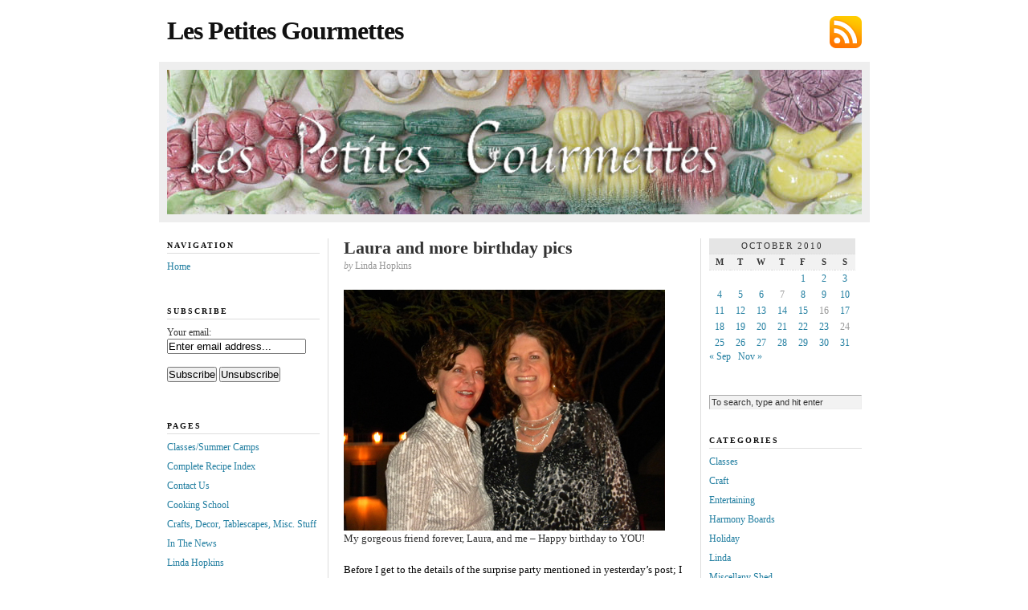

--- FILE ---
content_type: text/html; charset=UTF-8
request_url: https://lespetitesgourmettes.com/2010/10/28/
body_size: 11473
content:

<!DOCTYPE html PUBLIC "-//W3C//DTD XHTML 1.0 Transitional//EN" "http://www.w3.org/TR/xhtml1/DTD/xhtml1-transitional.dtd">
<html xmlns="http://www.w3.org/1999/xhtml">
<meta name="google-site-verification" content="oB5I4fPnsS9mwDPJTD5FFfdzV6LnFW7nfWmNm28WUz8" />
<head profile="http://gmpg.org/xfn/11">
	<meta http-equiv="Content-Type" content="text/html; charset=UTF-8" />
<meta name="google-site-verification" content="oB5I4fPnsS9mwDPJTD5FFfdzV6LnFW7nfWmNm28WUz8" />

	<title>  2010  October  28 &#8212; Les Petites Gourmettes</title>

	<meta name="generator" content="WordPress 6.8.3" />

	<link rel="stylesheet" href="https://lespetitesgourmettes.com/wp-content/themes/neoclassical/style.css" type="text/css" media="screen" />
	<link rel="stylesheet" href="https://lespetitesgourmettes.com/wp-content/themes/neoclassical/custom.css" type="text/css" media="screen" />
	<!--[if lte IE 7]>
	<link rel="stylesheet" type="text/css" href="https://lespetitesgourmettes.com/wp-content/themes/neoclassical/ie7.css" />
	<![endif]-->
	<!--[if lte IE 6]>
	<link rel="stylesheet" type="text/css" href="https://lespetitesgourmettes.com/wp-content/themes/neoclassical/ie6.css" />
	<![endif]-->
	<link rel="alternate" type="application/rss+xml" title="Les Petites Gourmettes RSS Feed" href="https://lespetitesgourmettes.com/feed/" />
	<link rel="pingback" href="https://lespetitesgourmettes.com/xmlrpc.php" />

	<meta name='robots' content='max-image-preview:large' />
	<style>img:is([sizes="auto" i], [sizes^="auto," i]) { contain-intrinsic-size: 3000px 1500px }</style>
	<script id='cpf_wp_cp' type='text/javascript'>
   function WpCpCleanPrintPrintHtml(postId) {
   	CleanPrintPrintHtml(null,postId);
   }
   function WpCpCleanPrintSendEmail(postId) {
   	CleanPrintSendEmail(null,postId);
   }
   function WpCpCleanPrintGeneratePdf(postId) {
   	CleanPrintGeneratePdf(null,postId);
   }
</script>
<script id='cpf_loader' type='text/javascript' src='https://cache-02.cleanprint.net/cpf/cleanprint?polite=no&key=wpdefault'></script>
<link rel='dns-prefetch' href='//ajax.googleapis.com' />
<script type="text/javascript">
/* <![CDATA[ */
window._wpemojiSettings = {"baseUrl":"https:\/\/s.w.org\/images\/core\/emoji\/16.0.1\/72x72\/","ext":".png","svgUrl":"https:\/\/s.w.org\/images\/core\/emoji\/16.0.1\/svg\/","svgExt":".svg","source":{"concatemoji":"https:\/\/lespetitesgourmettes.com\/wp-includes\/js\/wp-emoji-release.min.js?ver=ef6983d57843283fc7d2e6c586442779"}};
/*! This file is auto-generated */
!function(s,n){var o,i,e;function c(e){try{var t={supportTests:e,timestamp:(new Date).valueOf()};sessionStorage.setItem(o,JSON.stringify(t))}catch(e){}}function p(e,t,n){e.clearRect(0,0,e.canvas.width,e.canvas.height),e.fillText(t,0,0);var t=new Uint32Array(e.getImageData(0,0,e.canvas.width,e.canvas.height).data),a=(e.clearRect(0,0,e.canvas.width,e.canvas.height),e.fillText(n,0,0),new Uint32Array(e.getImageData(0,0,e.canvas.width,e.canvas.height).data));return t.every(function(e,t){return e===a[t]})}function u(e,t){e.clearRect(0,0,e.canvas.width,e.canvas.height),e.fillText(t,0,0);for(var n=e.getImageData(16,16,1,1),a=0;a<n.data.length;a++)if(0!==n.data[a])return!1;return!0}function f(e,t,n,a){switch(t){case"flag":return n(e,"\ud83c\udff3\ufe0f\u200d\u26a7\ufe0f","\ud83c\udff3\ufe0f\u200b\u26a7\ufe0f")?!1:!n(e,"\ud83c\udde8\ud83c\uddf6","\ud83c\udde8\u200b\ud83c\uddf6")&&!n(e,"\ud83c\udff4\udb40\udc67\udb40\udc62\udb40\udc65\udb40\udc6e\udb40\udc67\udb40\udc7f","\ud83c\udff4\u200b\udb40\udc67\u200b\udb40\udc62\u200b\udb40\udc65\u200b\udb40\udc6e\u200b\udb40\udc67\u200b\udb40\udc7f");case"emoji":return!a(e,"\ud83e\udedf")}return!1}function g(e,t,n,a){var r="undefined"!=typeof WorkerGlobalScope&&self instanceof WorkerGlobalScope?new OffscreenCanvas(300,150):s.createElement("canvas"),o=r.getContext("2d",{willReadFrequently:!0}),i=(o.textBaseline="top",o.font="600 32px Arial",{});return e.forEach(function(e){i[e]=t(o,e,n,a)}),i}function t(e){var t=s.createElement("script");t.src=e,t.defer=!0,s.head.appendChild(t)}"undefined"!=typeof Promise&&(o="wpEmojiSettingsSupports",i=["flag","emoji"],n.supports={everything:!0,everythingExceptFlag:!0},e=new Promise(function(e){s.addEventListener("DOMContentLoaded",e,{once:!0})}),new Promise(function(t){var n=function(){try{var e=JSON.parse(sessionStorage.getItem(o));if("object"==typeof e&&"number"==typeof e.timestamp&&(new Date).valueOf()<e.timestamp+604800&&"object"==typeof e.supportTests)return e.supportTests}catch(e){}return null}();if(!n){if("undefined"!=typeof Worker&&"undefined"!=typeof OffscreenCanvas&&"undefined"!=typeof URL&&URL.createObjectURL&&"undefined"!=typeof Blob)try{var e="postMessage("+g.toString()+"("+[JSON.stringify(i),f.toString(),p.toString(),u.toString()].join(",")+"));",a=new Blob([e],{type:"text/javascript"}),r=new Worker(URL.createObjectURL(a),{name:"wpTestEmojiSupports"});return void(r.onmessage=function(e){c(n=e.data),r.terminate(),t(n)})}catch(e){}c(n=g(i,f,p,u))}t(n)}).then(function(e){for(var t in e)n.supports[t]=e[t],n.supports.everything=n.supports.everything&&n.supports[t],"flag"!==t&&(n.supports.everythingExceptFlag=n.supports.everythingExceptFlag&&n.supports[t]);n.supports.everythingExceptFlag=n.supports.everythingExceptFlag&&!n.supports.flag,n.DOMReady=!1,n.readyCallback=function(){n.DOMReady=!0}}).then(function(){return e}).then(function(){var e;n.supports.everything||(n.readyCallback(),(e=n.source||{}).concatemoji?t(e.concatemoji):e.wpemoji&&e.twemoji&&(t(e.twemoji),t(e.wpemoji)))}))}((window,document),window._wpemojiSettings);
/* ]]> */
</script>
<style id='wp-emoji-styles-inline-css' type='text/css'>

	img.wp-smiley, img.emoji {
		display: inline !important;
		border: none !important;
		box-shadow: none !important;
		height: 1em !important;
		width: 1em !important;
		margin: 0 0.07em !important;
		vertical-align: -0.1em !important;
		background: none !important;
		padding: 0 !important;
	}
</style>
<link rel='stylesheet' id='wp-block-library-css' href='https://lespetitesgourmettes.com/wp-includes/css/dist/block-library/style.min.css?ver=ef6983d57843283fc7d2e6c586442779' type='text/css' media='all' />
<style id='classic-theme-styles-inline-css' type='text/css'>
/*! This file is auto-generated */
.wp-block-button__link{color:#fff;background-color:#32373c;border-radius:9999px;box-shadow:none;text-decoration:none;padding:calc(.667em + 2px) calc(1.333em + 2px);font-size:1.125em}.wp-block-file__button{background:#32373c;color:#fff;text-decoration:none}
</style>
<style id='global-styles-inline-css' type='text/css'>
:root{--wp--preset--aspect-ratio--square: 1;--wp--preset--aspect-ratio--4-3: 4/3;--wp--preset--aspect-ratio--3-4: 3/4;--wp--preset--aspect-ratio--3-2: 3/2;--wp--preset--aspect-ratio--2-3: 2/3;--wp--preset--aspect-ratio--16-9: 16/9;--wp--preset--aspect-ratio--9-16: 9/16;--wp--preset--color--black: #000000;--wp--preset--color--cyan-bluish-gray: #abb8c3;--wp--preset--color--white: #ffffff;--wp--preset--color--pale-pink: #f78da7;--wp--preset--color--vivid-red: #cf2e2e;--wp--preset--color--luminous-vivid-orange: #ff6900;--wp--preset--color--luminous-vivid-amber: #fcb900;--wp--preset--color--light-green-cyan: #7bdcb5;--wp--preset--color--vivid-green-cyan: #00d084;--wp--preset--color--pale-cyan-blue: #8ed1fc;--wp--preset--color--vivid-cyan-blue: #0693e3;--wp--preset--color--vivid-purple: #9b51e0;--wp--preset--gradient--vivid-cyan-blue-to-vivid-purple: linear-gradient(135deg,rgba(6,147,227,1) 0%,rgb(155,81,224) 100%);--wp--preset--gradient--light-green-cyan-to-vivid-green-cyan: linear-gradient(135deg,rgb(122,220,180) 0%,rgb(0,208,130) 100%);--wp--preset--gradient--luminous-vivid-amber-to-luminous-vivid-orange: linear-gradient(135deg,rgba(252,185,0,1) 0%,rgba(255,105,0,1) 100%);--wp--preset--gradient--luminous-vivid-orange-to-vivid-red: linear-gradient(135deg,rgba(255,105,0,1) 0%,rgb(207,46,46) 100%);--wp--preset--gradient--very-light-gray-to-cyan-bluish-gray: linear-gradient(135deg,rgb(238,238,238) 0%,rgb(169,184,195) 100%);--wp--preset--gradient--cool-to-warm-spectrum: linear-gradient(135deg,rgb(74,234,220) 0%,rgb(151,120,209) 20%,rgb(207,42,186) 40%,rgb(238,44,130) 60%,rgb(251,105,98) 80%,rgb(254,248,76) 100%);--wp--preset--gradient--blush-light-purple: linear-gradient(135deg,rgb(255,206,236) 0%,rgb(152,150,240) 100%);--wp--preset--gradient--blush-bordeaux: linear-gradient(135deg,rgb(254,205,165) 0%,rgb(254,45,45) 50%,rgb(107,0,62) 100%);--wp--preset--gradient--luminous-dusk: linear-gradient(135deg,rgb(255,203,112) 0%,rgb(199,81,192) 50%,rgb(65,88,208) 100%);--wp--preset--gradient--pale-ocean: linear-gradient(135deg,rgb(255,245,203) 0%,rgb(182,227,212) 50%,rgb(51,167,181) 100%);--wp--preset--gradient--electric-grass: linear-gradient(135deg,rgb(202,248,128) 0%,rgb(113,206,126) 100%);--wp--preset--gradient--midnight: linear-gradient(135deg,rgb(2,3,129) 0%,rgb(40,116,252) 100%);--wp--preset--font-size--small: 13px;--wp--preset--font-size--medium: 20px;--wp--preset--font-size--large: 36px;--wp--preset--font-size--x-large: 42px;--wp--preset--spacing--20: 0.44rem;--wp--preset--spacing--30: 0.67rem;--wp--preset--spacing--40: 1rem;--wp--preset--spacing--50: 1.5rem;--wp--preset--spacing--60: 2.25rem;--wp--preset--spacing--70: 3.38rem;--wp--preset--spacing--80: 5.06rem;--wp--preset--shadow--natural: 6px 6px 9px rgba(0, 0, 0, 0.2);--wp--preset--shadow--deep: 12px 12px 50px rgba(0, 0, 0, 0.4);--wp--preset--shadow--sharp: 6px 6px 0px rgba(0, 0, 0, 0.2);--wp--preset--shadow--outlined: 6px 6px 0px -3px rgba(255, 255, 255, 1), 6px 6px rgba(0, 0, 0, 1);--wp--preset--shadow--crisp: 6px 6px 0px rgba(0, 0, 0, 1);}:where(.is-layout-flex){gap: 0.5em;}:where(.is-layout-grid){gap: 0.5em;}body .is-layout-flex{display: flex;}.is-layout-flex{flex-wrap: wrap;align-items: center;}.is-layout-flex > :is(*, div){margin: 0;}body .is-layout-grid{display: grid;}.is-layout-grid > :is(*, div){margin: 0;}:where(.wp-block-columns.is-layout-flex){gap: 2em;}:where(.wp-block-columns.is-layout-grid){gap: 2em;}:where(.wp-block-post-template.is-layout-flex){gap: 1.25em;}:where(.wp-block-post-template.is-layout-grid){gap: 1.25em;}.has-black-color{color: var(--wp--preset--color--black) !important;}.has-cyan-bluish-gray-color{color: var(--wp--preset--color--cyan-bluish-gray) !important;}.has-white-color{color: var(--wp--preset--color--white) !important;}.has-pale-pink-color{color: var(--wp--preset--color--pale-pink) !important;}.has-vivid-red-color{color: var(--wp--preset--color--vivid-red) !important;}.has-luminous-vivid-orange-color{color: var(--wp--preset--color--luminous-vivid-orange) !important;}.has-luminous-vivid-amber-color{color: var(--wp--preset--color--luminous-vivid-amber) !important;}.has-light-green-cyan-color{color: var(--wp--preset--color--light-green-cyan) !important;}.has-vivid-green-cyan-color{color: var(--wp--preset--color--vivid-green-cyan) !important;}.has-pale-cyan-blue-color{color: var(--wp--preset--color--pale-cyan-blue) !important;}.has-vivid-cyan-blue-color{color: var(--wp--preset--color--vivid-cyan-blue) !important;}.has-vivid-purple-color{color: var(--wp--preset--color--vivid-purple) !important;}.has-black-background-color{background-color: var(--wp--preset--color--black) !important;}.has-cyan-bluish-gray-background-color{background-color: var(--wp--preset--color--cyan-bluish-gray) !important;}.has-white-background-color{background-color: var(--wp--preset--color--white) !important;}.has-pale-pink-background-color{background-color: var(--wp--preset--color--pale-pink) !important;}.has-vivid-red-background-color{background-color: var(--wp--preset--color--vivid-red) !important;}.has-luminous-vivid-orange-background-color{background-color: var(--wp--preset--color--luminous-vivid-orange) !important;}.has-luminous-vivid-amber-background-color{background-color: var(--wp--preset--color--luminous-vivid-amber) !important;}.has-light-green-cyan-background-color{background-color: var(--wp--preset--color--light-green-cyan) !important;}.has-vivid-green-cyan-background-color{background-color: var(--wp--preset--color--vivid-green-cyan) !important;}.has-pale-cyan-blue-background-color{background-color: var(--wp--preset--color--pale-cyan-blue) !important;}.has-vivid-cyan-blue-background-color{background-color: var(--wp--preset--color--vivid-cyan-blue) !important;}.has-vivid-purple-background-color{background-color: var(--wp--preset--color--vivid-purple) !important;}.has-black-border-color{border-color: var(--wp--preset--color--black) !important;}.has-cyan-bluish-gray-border-color{border-color: var(--wp--preset--color--cyan-bluish-gray) !important;}.has-white-border-color{border-color: var(--wp--preset--color--white) !important;}.has-pale-pink-border-color{border-color: var(--wp--preset--color--pale-pink) !important;}.has-vivid-red-border-color{border-color: var(--wp--preset--color--vivid-red) !important;}.has-luminous-vivid-orange-border-color{border-color: var(--wp--preset--color--luminous-vivid-orange) !important;}.has-luminous-vivid-amber-border-color{border-color: var(--wp--preset--color--luminous-vivid-amber) !important;}.has-light-green-cyan-border-color{border-color: var(--wp--preset--color--light-green-cyan) !important;}.has-vivid-green-cyan-border-color{border-color: var(--wp--preset--color--vivid-green-cyan) !important;}.has-pale-cyan-blue-border-color{border-color: var(--wp--preset--color--pale-cyan-blue) !important;}.has-vivid-cyan-blue-border-color{border-color: var(--wp--preset--color--vivid-cyan-blue) !important;}.has-vivid-purple-border-color{border-color: var(--wp--preset--color--vivid-purple) !important;}.has-vivid-cyan-blue-to-vivid-purple-gradient-background{background: var(--wp--preset--gradient--vivid-cyan-blue-to-vivid-purple) !important;}.has-light-green-cyan-to-vivid-green-cyan-gradient-background{background: var(--wp--preset--gradient--light-green-cyan-to-vivid-green-cyan) !important;}.has-luminous-vivid-amber-to-luminous-vivid-orange-gradient-background{background: var(--wp--preset--gradient--luminous-vivid-amber-to-luminous-vivid-orange) !important;}.has-luminous-vivid-orange-to-vivid-red-gradient-background{background: var(--wp--preset--gradient--luminous-vivid-orange-to-vivid-red) !important;}.has-very-light-gray-to-cyan-bluish-gray-gradient-background{background: var(--wp--preset--gradient--very-light-gray-to-cyan-bluish-gray) !important;}.has-cool-to-warm-spectrum-gradient-background{background: var(--wp--preset--gradient--cool-to-warm-spectrum) !important;}.has-blush-light-purple-gradient-background{background: var(--wp--preset--gradient--blush-light-purple) !important;}.has-blush-bordeaux-gradient-background{background: var(--wp--preset--gradient--blush-bordeaux) !important;}.has-luminous-dusk-gradient-background{background: var(--wp--preset--gradient--luminous-dusk) !important;}.has-pale-ocean-gradient-background{background: var(--wp--preset--gradient--pale-ocean) !important;}.has-electric-grass-gradient-background{background: var(--wp--preset--gradient--electric-grass) !important;}.has-midnight-gradient-background{background: var(--wp--preset--gradient--midnight) !important;}.has-small-font-size{font-size: var(--wp--preset--font-size--small) !important;}.has-medium-font-size{font-size: var(--wp--preset--font-size--medium) !important;}.has-large-font-size{font-size: var(--wp--preset--font-size--large) !important;}.has-x-large-font-size{font-size: var(--wp--preset--font-size--x-large) !important;}
:where(.wp-block-post-template.is-layout-flex){gap: 1.25em;}:where(.wp-block-post-template.is-layout-grid){gap: 1.25em;}
:where(.wp-block-columns.is-layout-flex){gap: 2em;}:where(.wp-block-columns.is-layout-grid){gap: 2em;}
:root :where(.wp-block-pullquote){font-size: 1.5em;line-height: 1.6;}
</style>
<link rel='stylesheet' id='cmplz-general-css' href='https://lespetitesgourmettes.com/wp-content/plugins/complianz-gdpr/assets/css/cookieblocker.min.css?ver=1762247389' type='text/css' media='all' />
<link rel='stylesheet' id='wp-components-css' href='https://lespetitesgourmettes.com/wp-includes/css/dist/components/style.min.css?ver=ef6983d57843283fc7d2e6c586442779' type='text/css' media='all' />
<link rel='stylesheet' id='godaddy-styles-css' href='https://lespetitesgourmettes.com/wp-content/mu-plugins/vendor/wpex/godaddy-launch/includes/Dependencies/GoDaddy/Styles/build/latest.css?ver=2.0.2' type='text/css' media='all' />
<link rel='stylesheet' id='jquery-ui-style-css' href='https://ajax.googleapis.com/ajax/libs/jqueryui/1.11.4/themes/ui-darkness/jquery-ui.css?ver=1.11.4' type='text/css' media='all' />
<script type="text/javascript" async src="https://lespetitesgourmettes.com/wp-content/plugins/burst-statistics/helpers/timeme/timeme.min.js?ver=1761066974" id="burst-timeme-js"></script>
<script type="text/javascript" src="https://lespetitesgourmettes.com/wp-includes/js/dist/hooks.min.js?ver=4d63a3d491d11ffd8ac6" id="wp-hooks-js"></script>
<script type="text/javascript" src="https://lespetitesgourmettes.com/wp-includes/js/dist/i18n.min.js?ver=5e580eb46a90c2b997e6" id="wp-i18n-js"></script>
<script type="text/javascript" id="wp-i18n-js-after">
/* <![CDATA[ */
wp.i18n.setLocaleData( { 'text direction\u0004ltr': [ 'ltr' ] } );
/* ]]> */
</script>
<script type="text/javascript" src="https://lespetitesgourmettes.com/wp-includes/js/dist/vendor/wp-polyfill.min.js?ver=3.15.0" id="wp-polyfill-js"></script>
<script type="text/javascript" src="https://lespetitesgourmettes.com/wp-includes/js/dist/url.min.js?ver=c2964167dfe2477c14ea" id="wp-url-js"></script>
<script type="text/javascript" src="https://lespetitesgourmettes.com/wp-includes/js/dist/api-fetch.min.js?ver=3623a576c78df404ff20" id="wp-api-fetch-js"></script>
<script type="text/javascript" id="wp-api-fetch-js-after">
/* <![CDATA[ */
wp.apiFetch.use( wp.apiFetch.createRootURLMiddleware( "https://lespetitesgourmettes.com/wp-json/" ) );
wp.apiFetch.nonceMiddleware = wp.apiFetch.createNonceMiddleware( "bd27e3c3fe" );
wp.apiFetch.use( wp.apiFetch.nonceMiddleware );
wp.apiFetch.use( wp.apiFetch.mediaUploadMiddleware );
wp.apiFetch.nonceEndpoint = "https://lespetitesgourmettes.com/wp-admin/admin-ajax.php?action=rest-nonce";
/* ]]> */
</script>
<script type="text/javascript" id="burst-js-extra">
/* <![CDATA[ */
var burst = {"tracking":{"isInitialHit":true,"lastUpdateTimestamp":0,"beacon_url":"https:\/\/lespetitesgourmettes.com\/wp-content\/plugins\/burst-statistics\/endpoint.php","ajaxUrl":"https:\/\/lespetitesgourmettes.com\/wp-admin\/admin-ajax.php"},"options":{"cookieless":0,"pageUrl":"https:\/\/lespetitesgourmettes.com\/random\/more-birthday-pics\/","beacon_enabled":0,"do_not_track":0,"enable_turbo_mode":0,"track_url_change":0,"cookie_retention_days":30,"debug":0},"goals":{"completed":[],"scriptUrl":"https:\/\/lespetitesgourmettes.com\/wp-content\/plugins\/burst-statistics\/\/assets\/js\/build\/burst-goals.js?v=1761066974","active":[{"ID":"1","title":"Default goal","type":"clicks","status":"active","server_side":"0","url":"*","conversion_metric":"visitors","date_created":"1713370919","date_start":"1713370919","date_end":"0","attribute":"class","attribute_value":"","hook":"","selector":""}]},"cache":{"uid":null,"fingerprint":null,"isUserAgent":null,"isDoNotTrack":null,"useCookies":null}};
/* ]]> */
</script>
<script type="text/javascript" async src="https://lespetitesgourmettes.com/wp-content/plugins/burst-statistics/assets/js/build/burst.min.js?ver=1761066974" id="burst-js"></script>
<script type="text/javascript" src="https://lespetitesgourmettes.com/wp-includes/js/jquery/jquery.min.js?ver=3.7.1" id="jquery-core-js"></script>
<script type="text/javascript" src="https://lespetitesgourmettes.com/wp-includes/js/jquery/jquery-migrate.min.js?ver=3.4.1" id="jquery-migrate-js"></script>
<link rel="https://api.w.org/" href="https://lespetitesgourmettes.com/wp-json/" /><style type="text/css">.recentcomments a{display:inline !important;padding:0 !important;margin:0 !important;}</style>		<style type="text/css" id="wp-custom-css">
			/*
Welcome to Custom CSS!

CSS (Cascading Style Sheets) is a kind of code that tells the browser how
to render a web page. You may delete these comments and get started with
your customizations.

By default, your stylesheet will be loaded after the theme stylesheets,
which means that your rules can take precedence and override the theme CSS
rules. Just write here what you want to change, you don't need to copy all
your theme's stylesheet content.
*/
.yks-require-description {
	display: none;
}

.yks-required-label {
	display: none;
}		</style>
		<LINK REL="apple-touch-icon" HREF="https://www.lespetitesgourmettes.com/wp-content/uploads/2012/09/whisk.png" />
</head>
<body data-rsssl=1 class="custom" data-burst_id="0" data-burst_type="date-archive">

<div id="container">
<div id="page">
	<div id="masthead">
		<div id="rss_subscribe"><a href="https://lespetitesgourmettes.com/feed/" rel="nofollow">Subscribe via RSS</a></div>
		<div id="logo"><a href="https://lespetitesgourmettes.com">Les Petites Gourmettes</a></div>
		<div id="tagline"></div>		
	</div>
	<div id="rotating_image">
				<img src="https://lespetitesgourmettes.com/wp-content/themes/neoclassical/headers/header_1.jpg" alt="Random header image... Refresh for more!" />	</div>		
	<div id="content_box">

		<div id="left_box">

			<div id="content" class="archives">
	
						
							
				<div id="content_inner">
								
					<h2 class="top"><a href="https://lespetitesgourmettes.com/random/more-birthday-pics/" rel="bookmark" title="Permanent Link to Laura and more birthday pics">Laura and more birthday pics</a></h2>
					<p class="post_author"><em>by</em> Linda Hopkins</p>
					<div class="format_text">
<div id="attachment_9653" style="width: 410px" class="wp-caption aligncenter"><a href="https://lespetitesgourmettes.com/random/more-birthday-pics/attachment/5050100/" rel="attachment wp-att-9653"><img fetchpriority="high" decoding="async" aria-describedby="caption-attachment-9653" class="size-full wp-image-9653" title="50+50+100" src="https://lespetitesgourmettes.com/wp-content/uploads/2010/10/50+50+100.jpg" alt="" width="400" height="300" srcset="https://lespetitesgourmettes.com/wp-content/uploads/2010/10/50+50+100.jpg 400w, https://lespetitesgourmettes.com/wp-content/uploads/2010/10/50+50+100-300x225.jpg 300w" sizes="(max-width: 400px) 100vw, 400px" /></a><p id="caption-attachment-9653" class="wp-caption-text">My gorgeous friend forever, Laura, and me &#8211; Happy birthday to YOU!</p></div>
<p><span style="color: #000000;">Before I get to the details of the surprise party mentioned in yesterday’s post; I want to send birthday wishes to my dearest friend, Laura Heffron. Laura and I<em> (pictured above</em>) have been friends since high school, when we discovered our birthdays were only one day apart, added together, we have been alive for 100 years!  Laura was my maid-of-honor 25 years ago and is Marissa’s godmother. I was a bridesmaid at her wedding and am godmother to 2 of her 3 sons. Happy Birthday, Laura! I love you!</span></p>
<p><span style="color: #000000;"> <a href="https://lespetitesgourmettes.com/random/more-birthday-pics/#more-9592" class="more-link">[Read more &rarr;]</a></span></p>
					</div>
					<p class="to_comments"><span class="date">October 28, 2010</span> &nbsp; <span class="num_comments"><a href="https://lespetitesgourmettes.com/random/more-birthday-pics/#comments">1 Comment</a></span></p>
			
								
				</div>
			
				
<div class="navigation">
	<p><span class="older"></span></p>
</div>

			
						
			</div>

			<div id="left_bar" class="sidebar">
	<ul class="sidebar_list">
		<li class="widget">
			<h2>Navigation</h2>
			<ul>
<li><a href="https://lespetitesgourmettes.com" rel="nofollow">Home</a></li>
			</ul>
		</li>
<li id="s2_form_widget-4" class="widget s2_form_widget"><h2 class="widgettitle">Subscribe</h2>
<div class="search"><form name="s2formwidget" method="post" action="https://lespetitesgourmettes.com/linda-hopkins/"><input type="hidden" name="ip" value="18.118.51.115" /><span style="display:none !important"><label for="firstname">Leave This Blank:</label><input type="text" id="firstname" name="firstname" /><label for="lastname">Leave This Blank Too:</label><input type="text" id="lastname" name="lastname" /><label for="uri">Do Not Change This:</label><input type="text" id="uri" name="uri" value="http://" /></span><p><label for="s2email">Your email:</label><br><input type="email" name="email" id="s2email" value="Enter email address..." size="20" onfocus="if (this.value === 'Enter email address...') {this.value = '';}" onblur="if (this.value === '') {this.value = 'Enter email address...';}" /></p><p><input type="submit" name="subscribe" value="Subscribe" />&nbsp;<input type="submit" name="unsubscribe" value="Unsubscribe" /></p></form>
</div></li>
<li id="text-7" class="widget widget_text"><h2 class="widgettitle">Pages</h2>
			<div class="textwidget"><ul>
			<li class="page_item page-item-31949"><a href="https://lespetitesgourmettes.com/summer-classes/">Classes/Summer Camps</a></li>
<li class="page_item page-item-11732"><a href="https://lespetitesgourmettes.com/recipe-index-2/">Complete Recipe Index</a></li>
<li class="page_item page-item-49"><a href="https://lespetitesgourmettes.com/contact-us/">Contact Us</a></li>
<li class="page_item page-item-43"><a href="https://lespetitesgourmettes.com/cooking-school/">Cooking School</a></li>
<li class="page_item page-item-28509"><a href="https://lespetitesgourmettes.com/crafty-stuff/">Crafts, Decor, Tablescapes, Misc. Stuff</a></li>
<li class="page_item page-item-75"><a href="https://lespetitesgourmettes.com/in-the-news/">In The News</a></li>
<li class="page_item page-item-40"><a href="https://lespetitesgourmettes.com/linda-hopkins/">Linda Hopkins</a></li>
<li class="page_item page-item-8226"><a href="https://lespetitesgourmettes.com/menu-ideas/">Menu and Party Ideas</a></li>
<li class="page_item page-item-6563"><a href="https://lespetitesgourmettes.com/the-basic-kitchen/">The Basic Kitchen</a></li>
<li class="page_item page-item-861"><a href="https://lespetitesgourmettes.com/tip-index/">Tip Index</a></li>
		</ul></div>
		</li>
<li id="recent-comments-2" class="widget widget_recent_comments"><h2 class="widgettitle">Recent Comments</h2>
<ul id="recentcomments"><li class="recentcomments"><span class="comment-author-link">Anna</span> on <a href="https://lespetitesgourmettes.com/recipes/knock-off/comment-page-1/#comment-101482">knock-off</a></li><li class="recentcomments"><span class="comment-author-link">Chris</span> on <a href="https://lespetitesgourmettes.com/recipes/sausage-and-mussels/comment-page-1/#comment-100915">sausage and mussels</a></li><li class="recentcomments"><span class="comment-author-link"><a href="https://lespetitesgourmettes.com" class="url" rel="ugc">Deby</a></span> on <a href="https://lespetitesgourmettes.com/entertaining-2/party-theme-decor-friday-the-13th/comment-page-1/#comment-100348">Party Theme &#038; Decor: Friday the 13th</a></li><li class="recentcomments"><span class="comment-author-link"><a href="https://lespetitesgourmettes.com" class="url" rel="ugc">Linda Hopkins</a></span> on <a href="https://lespetitesgourmettes.com/recipes/my-most-elegant-appetizer-ever/comment-page-1/#comment-98616">my most elegant appetizer&#8230; ever!</a></li><li class="recentcomments"><span class="comment-author-link">cindy</span> on <a href="https://lespetitesgourmettes.com/recipes/my-most-elegant-appetizer-ever/comment-page-1/#comment-98499">my most elegant appetizer&#8230; ever!</a></li></ul></li>

		<li id="recent-posts-2" class="widget widget_recent_entries">
		<h2 class="widgettitle">Recent Posts</h2>

		<ul>
											<li>
					<a href="https://lespetitesgourmettes.com/recipes/more-pasta/">more pasta</a>
									</li>
											<li>
					<a href="https://lespetitesgourmettes.com/recipes/another-quick-meal/">another quick meal</a>
									</li>
											<li>
					<a href="https://lespetitesgourmettes.com/recipes/owen-brother-to-max/">Owen, brother to Max</a>
									</li>
											<li>
					<a href="https://lespetitesgourmettes.com/recipes/oeufs-cocotte/">Oeufs Cocotte</a>
									</li>
											<li>
					<a href="https://lespetitesgourmettes.com/recipes/not-your-average-grilled-cheese/">not your average grilled  cheese</a>
									</li>
											<li>
					<a href="https://lespetitesgourmettes.com/recipes/potluck-recipe-5/">Potluck Recipe #5</a>
									</li>
											<li>
					<a href="https://lespetitesgourmettes.com/recipes/potluck-recipe-4/">Potluck Recipe #4</a>
									</li>
											<li>
					<a href="https://lespetitesgourmettes.com/recipes/recipe-3-christmas-potluck/">Recipe #3 &#8211; Christmas Potluck</a>
									</li>
											<li>
					<a href="https://lespetitesgourmettes.com/recipes/recipe-2-from-christmas-potluck/">Recipe #2 from Christmas Potluck</a>
									</li>
											<li>
					<a href="https://lespetitesgourmettes.com/recipes/christmas-potluck-appetizer-party-2023/">Christmas Potluck Appetizer Party 2023</a>
									</li>
					</ul>

		</li>
<li id="archives-2" class="widget widget_archive"><h2 class="widgettitle">Archives</h2>
		<label class="screen-reader-text" for="archives-dropdown-2">Archives</label>
		<select id="archives-dropdown-2" name="archive-dropdown">
			
			<option value="">Select Month</option>
				<option value='https://lespetitesgourmettes.com/2024/04/'> April 2024 </option>
	<option value='https://lespetitesgourmettes.com/2024/02/'> February 2024 </option>
	<option value='https://lespetitesgourmettes.com/2024/01/'> January 2024 </option>
	<option value='https://lespetitesgourmettes.com/2023/12/'> December 2023 </option>
	<option value='https://lespetitesgourmettes.com/2023/08/'> August 2023 </option>
	<option value='https://lespetitesgourmettes.com/2023/07/'> July 2023 </option>
	<option value='https://lespetitesgourmettes.com/2023/05/'> May 2023 </option>
	<option value='https://lespetitesgourmettes.com/2023/03/'> March 2023 </option>
	<option value='https://lespetitesgourmettes.com/2023/02/'> February 2023 </option>
	<option value='https://lespetitesgourmettes.com/2023/01/'> January 2023 </option>
	<option value='https://lespetitesgourmettes.com/2022/12/'> December 2022 </option>
	<option value='https://lespetitesgourmettes.com/2022/11/'> November 2022 </option>
	<option value='https://lespetitesgourmettes.com/2022/10/'> October 2022 </option>
	<option value='https://lespetitesgourmettes.com/2022/09/'> September 2022 </option>
	<option value='https://lespetitesgourmettes.com/2022/08/'> August 2022 </option>
	<option value='https://lespetitesgourmettes.com/2022/07/'> July 2022 </option>
	<option value='https://lespetitesgourmettes.com/2020/08/'> August 2020 </option>
	<option value='https://lespetitesgourmettes.com/2020/07/'> July 2020 </option>
	<option value='https://lespetitesgourmettes.com/2020/06/'> June 2020 </option>
	<option value='https://lespetitesgourmettes.com/2020/05/'> May 2020 </option>
	<option value='https://lespetitesgourmettes.com/2020/04/'> April 2020 </option>
	<option value='https://lespetitesgourmettes.com/2020/03/'> March 2020 </option>
	<option value='https://lespetitesgourmettes.com/2019/11/'> November 2019 </option>
	<option value='https://lespetitesgourmettes.com/2019/10/'> October 2019 </option>
	<option value='https://lespetitesgourmettes.com/2019/09/'> September 2019 </option>
	<option value='https://lespetitesgourmettes.com/2019/08/'> August 2019 </option>
	<option value='https://lespetitesgourmettes.com/2019/07/'> July 2019 </option>
	<option value='https://lespetitesgourmettes.com/2019/06/'> June 2019 </option>
	<option value='https://lespetitesgourmettes.com/2019/05/'> May 2019 </option>
	<option value='https://lespetitesgourmettes.com/2019/04/'> April 2019 </option>
	<option value='https://lespetitesgourmettes.com/2019/03/'> March 2019 </option>
	<option value='https://lespetitesgourmettes.com/2018/11/'> November 2018 </option>
	<option value='https://lespetitesgourmettes.com/2018/10/'> October 2018 </option>
	<option value='https://lespetitesgourmettes.com/2018/09/'> September 2018 </option>
	<option value='https://lespetitesgourmettes.com/2018/08/'> August 2018 </option>
	<option value='https://lespetitesgourmettes.com/2018/07/'> July 2018 </option>
	<option value='https://lespetitesgourmettes.com/2018/06/'> June 2018 </option>
	<option value='https://lespetitesgourmettes.com/2018/05/'> May 2018 </option>
	<option value='https://lespetitesgourmettes.com/2018/04/'> April 2018 </option>
	<option value='https://lespetitesgourmettes.com/2018/03/'> March 2018 </option>
	<option value='https://lespetitesgourmettes.com/2017/11/'> November 2017 </option>
	<option value='https://lespetitesgourmettes.com/2017/10/'> October 2017 </option>
	<option value='https://lespetitesgourmettes.com/2017/09/'> September 2017 </option>
	<option value='https://lespetitesgourmettes.com/2017/08/'> August 2017 </option>
	<option value='https://lespetitesgourmettes.com/2017/07/'> July 2017 </option>
	<option value='https://lespetitesgourmettes.com/2017/06/'> June 2017 </option>
	<option value='https://lespetitesgourmettes.com/2017/05/'> May 2017 </option>
	<option value='https://lespetitesgourmettes.com/2017/04/'> April 2017 </option>
	<option value='https://lespetitesgourmettes.com/2017/03/'> March 2017 </option>
	<option value='https://lespetitesgourmettes.com/2017/02/'> February 2017 </option>
	<option value='https://lespetitesgourmettes.com/2017/01/'> January 2017 </option>
	<option value='https://lespetitesgourmettes.com/2016/12/'> December 2016 </option>
	<option value='https://lespetitesgourmettes.com/2016/11/'> November 2016 </option>
	<option value='https://lespetitesgourmettes.com/2016/10/'> October 2016 </option>
	<option value='https://lespetitesgourmettes.com/2016/09/'> September 2016 </option>
	<option value='https://lespetitesgourmettes.com/2016/08/'> August 2016 </option>
	<option value='https://lespetitesgourmettes.com/2016/07/'> July 2016 </option>
	<option value='https://lespetitesgourmettes.com/2016/06/'> June 2016 </option>
	<option value='https://lespetitesgourmettes.com/2016/05/'> May 2016 </option>
	<option value='https://lespetitesgourmettes.com/2016/04/'> April 2016 </option>
	<option value='https://lespetitesgourmettes.com/2016/03/'> March 2016 </option>
	<option value='https://lespetitesgourmettes.com/2016/02/'> February 2016 </option>
	<option value='https://lespetitesgourmettes.com/2016/01/'> January 2016 </option>
	<option value='https://lespetitesgourmettes.com/2015/12/'> December 2015 </option>
	<option value='https://lespetitesgourmettes.com/2015/11/'> November 2015 </option>
	<option value='https://lespetitesgourmettes.com/2015/05/'> May 2015 </option>
	<option value='https://lespetitesgourmettes.com/2015/04/'> April 2015 </option>
	<option value='https://lespetitesgourmettes.com/2015/03/'> March 2015 </option>
	<option value='https://lespetitesgourmettes.com/2015/02/'> February 2015 </option>
	<option value='https://lespetitesgourmettes.com/2015/01/'> January 2015 </option>
	<option value='https://lespetitesgourmettes.com/2014/12/'> December 2014 </option>
	<option value='https://lespetitesgourmettes.com/2014/11/'> November 2014 </option>
	<option value='https://lespetitesgourmettes.com/2014/10/'> October 2014 </option>
	<option value='https://lespetitesgourmettes.com/2014/09/'> September 2014 </option>
	<option value='https://lespetitesgourmettes.com/2014/08/'> August 2014 </option>
	<option value='https://lespetitesgourmettes.com/2014/07/'> July 2014 </option>
	<option value='https://lespetitesgourmettes.com/2014/06/'> June 2014 </option>
	<option value='https://lespetitesgourmettes.com/2014/05/'> May 2014 </option>
	<option value='https://lespetitesgourmettes.com/2014/04/'> April 2014 </option>
	<option value='https://lespetitesgourmettes.com/2014/03/'> March 2014 </option>
	<option value='https://lespetitesgourmettes.com/2014/02/'> February 2014 </option>
	<option value='https://lespetitesgourmettes.com/2014/01/'> January 2014 </option>
	<option value='https://lespetitesgourmettes.com/2013/12/'> December 2013 </option>
	<option value='https://lespetitesgourmettes.com/2013/11/'> November 2013 </option>
	<option value='https://lespetitesgourmettes.com/2013/10/'> October 2013 </option>
	<option value='https://lespetitesgourmettes.com/2013/09/'> September 2013 </option>
	<option value='https://lespetitesgourmettes.com/2013/08/'> August 2013 </option>
	<option value='https://lespetitesgourmettes.com/2013/07/'> July 2013 </option>
	<option value='https://lespetitesgourmettes.com/2013/06/'> June 2013 </option>
	<option value='https://lespetitesgourmettes.com/2013/05/'> May 2013 </option>
	<option value='https://lespetitesgourmettes.com/2013/04/'> April 2013 </option>
	<option value='https://lespetitesgourmettes.com/2013/03/'> March 2013 </option>
	<option value='https://lespetitesgourmettes.com/2013/02/'> February 2013 </option>
	<option value='https://lespetitesgourmettes.com/2013/01/'> January 2013 </option>
	<option value='https://lespetitesgourmettes.com/2012/12/'> December 2012 </option>
	<option value='https://lespetitesgourmettes.com/2012/11/'> November 2012 </option>
	<option value='https://lespetitesgourmettes.com/2012/10/'> October 2012 </option>
	<option value='https://lespetitesgourmettes.com/2012/09/'> September 2012 </option>
	<option value='https://lespetitesgourmettes.com/2012/08/'> August 2012 </option>
	<option value='https://lespetitesgourmettes.com/2012/07/'> July 2012 </option>
	<option value='https://lespetitesgourmettes.com/2012/06/'> June 2012 </option>
	<option value='https://lespetitesgourmettes.com/2012/05/'> May 2012 </option>
	<option value='https://lespetitesgourmettes.com/2012/04/'> April 2012 </option>
	<option value='https://lespetitesgourmettes.com/2012/03/'> March 2012 </option>
	<option value='https://lespetitesgourmettes.com/2012/02/'> February 2012 </option>
	<option value='https://lespetitesgourmettes.com/2012/01/'> January 2012 </option>
	<option value='https://lespetitesgourmettes.com/2011/12/'> December 2011 </option>
	<option value='https://lespetitesgourmettes.com/2011/11/'> November 2011 </option>
	<option value='https://lespetitesgourmettes.com/2011/10/'> October 2011 </option>
	<option value='https://lespetitesgourmettes.com/2011/09/'> September 2011 </option>
	<option value='https://lespetitesgourmettes.com/2011/08/'> August 2011 </option>
	<option value='https://lespetitesgourmettes.com/2011/07/'> July 2011 </option>
	<option value='https://lespetitesgourmettes.com/2011/06/'> June 2011 </option>
	<option value='https://lespetitesgourmettes.com/2011/05/'> May 2011 </option>
	<option value='https://lespetitesgourmettes.com/2011/04/'> April 2011 </option>
	<option value='https://lespetitesgourmettes.com/2011/03/'> March 2011 </option>
	<option value='https://lespetitesgourmettes.com/2011/02/'> February 2011 </option>
	<option value='https://lespetitesgourmettes.com/2011/01/'> January 2011 </option>
	<option value='https://lespetitesgourmettes.com/2010/12/'> December 2010 </option>
	<option value='https://lespetitesgourmettes.com/2010/11/'> November 2010 </option>
	<option value='https://lespetitesgourmettes.com/2010/10/' selected='selected'> October 2010 </option>
	<option value='https://lespetitesgourmettes.com/2010/09/'> September 2010 </option>
	<option value='https://lespetitesgourmettes.com/2010/08/'> August 2010 </option>
	<option value='https://lespetitesgourmettes.com/2010/07/'> July 2010 </option>
	<option value='https://lespetitesgourmettes.com/2010/06/'> June 2010 </option>
	<option value='https://lespetitesgourmettes.com/2010/05/'> May 2010 </option>
	<option value='https://lespetitesgourmettes.com/2010/04/'> April 2010 </option>
	<option value='https://lespetitesgourmettes.com/2010/03/'> March 2010 </option>
	<option value='https://lespetitesgourmettes.com/2010/02/'> February 2010 </option>
	<option value='https://lespetitesgourmettes.com/2010/01/'> January 2010 </option>
	<option value='https://lespetitesgourmettes.com/2009/12/'> December 2009 </option>
	<option value='https://lespetitesgourmettes.com/2009/11/'> November 2009 </option>
	<option value='https://lespetitesgourmettes.com/2009/10/'> October 2009 </option>
	<option value='https://lespetitesgourmettes.com/2009/09/'> September 2009 </option>
	<option value='https://lespetitesgourmettes.com/2009/08/'> August 2009 </option>
	<option value='https://lespetitesgourmettes.com/2009/07/'> July 2009 </option>

		</select>

			<script type="text/javascript">
/* <![CDATA[ */

(function() {
	var dropdown = document.getElementById( "archives-dropdown-2" );
	function onSelectChange() {
		if ( dropdown.options[ dropdown.selectedIndex ].value !== '' ) {
			document.location.href = this.options[ this.selectedIndex ].value;
		}
	}
	dropdown.onchange = onSelectChange;
})();

/* ]]> */
</script>
</li>
<li id="categories-541614961" class="widget widget_categories"><h2 class="widgettitle">Categories</h2>

			<ul>
					<li class="cat-item cat-item-4"><a href="https://lespetitesgourmettes.com/category/classes/">Classes</a>
</li>
	<li class="cat-item cat-item-794"><a href="https://lespetitesgourmettes.com/category/craft-2/">Craft</a>
</li>
	<li class="cat-item cat-item-423"><a href="https://lespetitesgourmettes.com/category/entertaining-2/">Entertaining</a>
</li>
	<li class="cat-item cat-item-1014"><a href="https://lespetitesgourmettes.com/category/harmony-boards/">Harmony Boards</a>
</li>
	<li class="cat-item cat-item-425"><a href="https://lespetitesgourmettes.com/category/holiday-2/">Holiday</a>
</li>
	<li class="cat-item cat-item-5"><a href="https://lespetitesgourmettes.com/category/linda/">Linda</a>
</li>
	<li class="cat-item cat-item-920"><a href="https://lespetitesgourmettes.com/category/miscellany-shed/">Miscellany Shed</a>
</li>
	<li class="cat-item cat-item-1"><a href="https://lespetitesgourmettes.com/category/random/">Random</a>
</li>
	<li class="cat-item cat-item-3"><a href="https://lespetitesgourmettes.com/category/recipes/">Recipes</a>
</li>
	<li class="cat-item cat-item-6"><a href="https://lespetitesgourmettes.com/category/tips/">tips</a>
</li>
	<li class="cat-item cat-item-802"><a href="https://lespetitesgourmettes.com/category/travel-2/">Travel</a>
</li>
			</ul>

			</li>
	</ul>
</div>		
		</div>
	
		<div id="right_bar" class="sidebar">
	<ul class="sidebar_list">
<li id="calendar-2" class="widget widget_calendar"><div id="calendar_wrap" class="calendar_wrap"><table id="wp-calendar" class="wp-calendar-table">
	<caption>October 2010</caption>
	<thead>
	<tr>
		<th scope="col" aria-label="Monday">M</th>
		<th scope="col" aria-label="Tuesday">T</th>
		<th scope="col" aria-label="Wednesday">W</th>
		<th scope="col" aria-label="Thursday">T</th>
		<th scope="col" aria-label="Friday">F</th>
		<th scope="col" aria-label="Saturday">S</th>
		<th scope="col" aria-label="Sunday">S</th>
	</tr>
	</thead>
	<tbody>
	<tr>
		<td colspan="4" class="pad">&nbsp;</td><td><a href="https://lespetitesgourmettes.com/2010/10/01/" aria-label="Posts published on October 1, 2010">1</a></td><td><a href="https://lespetitesgourmettes.com/2010/10/02/" aria-label="Posts published on October 2, 2010">2</a></td><td><a href="https://lespetitesgourmettes.com/2010/10/03/" aria-label="Posts published on October 3, 2010">3</a></td>
	</tr>
	<tr>
		<td><a href="https://lespetitesgourmettes.com/2010/10/04/" aria-label="Posts published on October 4, 2010">4</a></td><td><a href="https://lespetitesgourmettes.com/2010/10/05/" aria-label="Posts published on October 5, 2010">5</a></td><td><a href="https://lespetitesgourmettes.com/2010/10/06/" aria-label="Posts published on October 6, 2010">6</a></td><td>7</td><td><a href="https://lespetitesgourmettes.com/2010/10/08/" aria-label="Posts published on October 8, 2010">8</a></td><td><a href="https://lespetitesgourmettes.com/2010/10/09/" aria-label="Posts published on October 9, 2010">9</a></td><td><a href="https://lespetitesgourmettes.com/2010/10/10/" aria-label="Posts published on October 10, 2010">10</a></td>
	</tr>
	<tr>
		<td><a href="https://lespetitesgourmettes.com/2010/10/11/" aria-label="Posts published on October 11, 2010">11</a></td><td><a href="https://lespetitesgourmettes.com/2010/10/12/" aria-label="Posts published on October 12, 2010">12</a></td><td><a href="https://lespetitesgourmettes.com/2010/10/13/" aria-label="Posts published on October 13, 2010">13</a></td><td><a href="https://lespetitesgourmettes.com/2010/10/14/" aria-label="Posts published on October 14, 2010">14</a></td><td><a href="https://lespetitesgourmettes.com/2010/10/15/" aria-label="Posts published on October 15, 2010">15</a></td><td>16</td><td><a href="https://lespetitesgourmettes.com/2010/10/17/" aria-label="Posts published on October 17, 2010">17</a></td>
	</tr>
	<tr>
		<td><a href="https://lespetitesgourmettes.com/2010/10/18/" aria-label="Posts published on October 18, 2010">18</a></td><td><a href="https://lespetitesgourmettes.com/2010/10/19/" aria-label="Posts published on October 19, 2010">19</a></td><td><a href="https://lespetitesgourmettes.com/2010/10/20/" aria-label="Posts published on October 20, 2010">20</a></td><td><a href="https://lespetitesgourmettes.com/2010/10/21/" aria-label="Posts published on October 21, 2010">21</a></td><td><a href="https://lespetitesgourmettes.com/2010/10/22/" aria-label="Posts published on October 22, 2010">22</a></td><td><a href="https://lespetitesgourmettes.com/2010/10/23/" aria-label="Posts published on October 23, 2010">23</a></td><td>24</td>
	</tr>
	<tr>
		<td><a href="https://lespetitesgourmettes.com/2010/10/25/" aria-label="Posts published on October 25, 2010">25</a></td><td><a href="https://lespetitesgourmettes.com/2010/10/26/" aria-label="Posts published on October 26, 2010">26</a></td><td><a href="https://lespetitesgourmettes.com/2010/10/27/" aria-label="Posts published on October 27, 2010">27</a></td><td><a href="https://lespetitesgourmettes.com/2010/10/28/" aria-label="Posts published on October 28, 2010">28</a></td><td><a href="https://lespetitesgourmettes.com/2010/10/29/" aria-label="Posts published on October 29, 2010">29</a></td><td><a href="https://lespetitesgourmettes.com/2010/10/30/" aria-label="Posts published on October 30, 2010">30</a></td><td><a href="https://lespetitesgourmettes.com/2010/10/31/" aria-label="Posts published on October 31, 2010">31</a></td>
	</tr>
	</tbody>
	</table><nav aria-label="Previous and next months" class="wp-calendar-nav">
		<span class="wp-calendar-nav-prev"><a href="https://lespetitesgourmettes.com/2010/09/">&laquo; Sep</a></span>
		<span class="pad">&nbsp;</span>
		<span class="wp-calendar-nav-next"><a href="https://lespetitesgourmettes.com/2010/11/">Nov &raquo;</a></span>
	</nav></div></li>
<li id="search-2" class="widget widget_search"><form method="get" id="search_form" action="https://lespetitesgourmettes.com/">
	<input type="text" class="search_input" value="To search, type and hit enter" name="s" id="s" onfocus="if (this.value == 'To search, type and hit enter') {this.value = '';}" onblur="if (this.value == '') {this.value = 'To search, type and hit enter';}" />
	<input type="hidden" id="searchsubmit" value="Search" />
</form>
</li>
<li id="categories-521595091" class="widget widget_categories"><h2 class="widgettitle">Categories</h2>

			<ul>
					<li class="cat-item cat-item-4"><a href="https://lespetitesgourmettes.com/category/classes/">Classes</a>
</li>
	<li class="cat-item cat-item-794"><a href="https://lespetitesgourmettes.com/category/craft-2/">Craft</a>
</li>
	<li class="cat-item cat-item-423"><a href="https://lespetitesgourmettes.com/category/entertaining-2/">Entertaining</a>
</li>
	<li class="cat-item cat-item-1014"><a href="https://lespetitesgourmettes.com/category/harmony-boards/">Harmony Boards</a>
</li>
	<li class="cat-item cat-item-425"><a href="https://lespetitesgourmettes.com/category/holiday-2/">Holiday</a>
</li>
	<li class="cat-item cat-item-5"><a href="https://lespetitesgourmettes.com/category/linda/">Linda</a>
</li>
	<li class="cat-item cat-item-920"><a href="https://lespetitesgourmettes.com/category/miscellany-shed/">Miscellany Shed</a>
</li>
	<li class="cat-item cat-item-1"><a href="https://lespetitesgourmettes.com/category/random/">Random</a>
</li>
	<li class="cat-item cat-item-3"><a href="https://lespetitesgourmettes.com/category/recipes/">Recipes</a>
</li>
	<li class="cat-item cat-item-6"><a href="https://lespetitesgourmettes.com/category/tips/">tips</a>
</li>
	<li class="cat-item cat-item-802"><a href="https://lespetitesgourmettes.com/category/travel-2/">Travel</a>
</li>
			</ul>

			</li>
<li id="text-4" class="widget widget_text">			<div class="textwidget"><p><a href="http://www.foodista.com/recipe/QV7DT88Z/martini-puffs?src=fbfbc_badge"target="_blank"><img src="https://cf.foodista.com/static/images/fbfbc_winner_badge.png" alt="" width="175" height="100" /></a></p>
</div>
		</li>
<li id="linkcat-2" class="widget widget_links"><h2 class="widgettitle">Foodie Blogroll</h2>

	<ul class='xoxo blogroll'>
<li><a href="http://www.101cookbooks.com/" target="_blank">101 Cookbooks</a></li>
<li><a href="http://allrecipes.com/" target="_blank">AllRecipes.com</a></li>
<li><a href="http://www.amateurgourmet.com/" target="_blank">Amateur Gourmet</a></li>
<li><a href="http://countingsheep.typepad.com/amuse_bouche/" target="_blank">Amuse Bouche</a></li>
<li><a href="http://buddingbaketress.blogspot.com/" target="_blank">BakerGirl</a></li>
<li><a href="http://www.bohofarmandhome.com/" target="_blank">Boho Farm and Home</a></li>
<li><a href="http://daringbakersblogroll.blogspot.com/" target="_blank">Daring Bakers Big Blogroll</a></li>
<li><a href="http://www.davidlebovitz.com/" target="_blank">David Lebovitz&#039; Paris</a></li>
<li><a href="http://www.doriegreenspan.com/" target="_blank">Dorie Greenspan</a></li>
<li><a href="http://www.eatthelove.com/" target="_blank">Eat the Love</a></li>
<li><a href="http://www.epicurious.com/" target="_blank">Epicurious</a></li>
<li><a href="http://www.foodnetwork.com/" target="_blank">Food Network</a></li>
<li><a href="http://leitesculinaria.com/" target="_blank">Leites</a></li>
<li><a href="http://www.seriouseats.com/" target="_blank">Serious Eats</a></li>
<li><a href="http://www.slowfood.com/" target="_blank">Slow Food</a></li>
<li><a href="http://smittenkitchen.com/" target="_blank">Smitten Kitchen</a></li>
<li><a href="http://thepioneerwoman.com/" target="_blank">The Pioneer Woman</a></li>
<li><a href="http://www.theydrawandcook.com/" target="_blank">They Draw and Cook</a></li>
<li><a href="http://www.johnmariani.com/current-issue/" target="_blank">Virtual Gourmet</a></li>
<li><a href="http://whatscookingamerica.net/" target="_blank">What&#8217;s Cooking America?</a></li>
<li><a href="http://whiteonricecouple.com/" target="_blank">White On Rice Couple</a></li>
<li><a href="http://zoebakes.com/" target="_blank">Zoe Bakes</a></li>

	</ul>
</li>

<li id="linkcat-401" class="widget widget_links"><h2 class="widgettitle">French Stuff I LOVE</h2>

	<ul class='xoxo blogroll'>
<li><a href="http://www.frenchfeast.com/" target="_blank">Buy French food products</a></li>
<li><a href="http://hipparis.com/" target="_blank">Hip Paris</a></li>
<li><a href="http://www.hot-map.com/en/paris" target="_blank">Interactive Paris Map</a></li>
<li><a href="http://parisapartment.wordpress.com/" target="_blank">Paris Apartment</a></li>
<li><a href="http://www.colleensparis.com/Colleens_Paris_Pot-pourri.php" target="_blank">Paris Travel Tips</a></li>
<li><a href="http://pollyvousfrancais.blogspot.com/" target="_blank">Polly-Vous Français</a></li>
<li><a href="http://willows95988.typepad.com/tongue_cheek/" target="_blank">Tongue in Cheek</a></li>

	</ul>
</li>

<li id="linkcat-8" class="widget widget_links"><h2 class="widgettitle">Kitchen, Home, and Food Stuffs</h2>

	<ul class='xoxo blogroll'>
<li><a href="http://www.chefs-garden.com/" target="_blank">Chef&#039;s Garden</a></li>
<li><a href="https://www.everythingkitchens.com/" target="_blank">Everything Kitchens</a></li>
<li><a href="http://www.queencreekolivemill.com/" target="_blank">Queen Creek Olive Oil</a></li>

	</ul>
</li>

<li id="linkcat-13" class="widget widget_links"><h2 class="widgettitle">Learn Something</h2>

	<ul class='xoxo blogroll'>
<li><a href="http://www.foodsubs.com/" target="_blank">Cook&#8217;s Thesaurus</a></li>
<li><a href="http://www.ediblecommunities.com/phoenix/" target="_blank">Edible Phoenix</a></li>
<li><a href="http://www.montereybayaquarium.org/cr/seafoodwatch.aspx" target="_blank">Seafood Watch</a></li>
<li><a href="http://blogs.smithsonianmag.com/food/" target="_blank">Smithsonian Food</a></li>
<li><a href="http://www.stilltasty.com/" target="_blank">Still Tasty</a></li>

	</ul>
</li>

<li id="linkcat-12" class="widget widget_links"><h2 class="widgettitle">Super Non-Cooking Stuff</h2>

	<ul class='xoxo blogroll'>
<li><a href="http://1000awesomethings.com/" target="_blank">1000 Awesome Things</a></li>
<li><a href="http://www.telegraph.co.uk/technology/3356874/The-101-most-useful-websites.html" target="_blank">101 Most Useful Websites</a></li>
<li><a href="http://blog.piajanebijkerk.com/WordPress/" target="_blank">Enhance the Everyday</a></li>
<li><a href="http://graphicsfairy.blogspot.com/" target="_blank">Graphics Fairy</a></li>
<li><a href="http://heatherbullard.com" target="_blank">Heather Bullard / Lifestyle</a></li>
<li><a href="http://blog.sweetsalvage.net/" target="_blank">Sweet Salvage</a></li>
<li><a href="http://www.theartofdoingstuff.com/" target="_blank">The Art of Doing Stuff</a></li>
<li><a href="http://urbanfarmgirlandco.blogspot.com/" target="_blank">Urban Farmgirl</a></li>
<li><a href="http://www.vignettedesign.blogspot.com/" target="_blank">Vingnette Design</a></li>

	</ul>
</li>

<li id="text-5" class="widget widget_text">			<div class="textwidget"><!-- Please call pinit.js only once per page -->
<script type="text/javascript" async  data-pin-shape="round" data-pin-height="28" data-pin-hover="true" src="//assets.pinterest.com/js/pinit.js"></script></div>
		</li>
	</ul>
</div>		
	</div>
		
<div id="footer">
		<p>Support <a href="http://www.openeducation.net/about/">open education</a> with the Neoclassical Theme.</p>
		<script type="speculationrules">
{"prefetch":[{"source":"document","where":{"and":[{"href_matches":"\/*"},{"not":{"href_matches":["\/wp-*.php","\/wp-admin\/*","\/wp-content\/uploads\/*","\/wp-content\/*","\/wp-content\/plugins\/*","\/wp-content\/themes\/neoclassical\/*","\/*\\?(.+)"]}},{"not":{"selector_matches":"a[rel~=\"nofollow\"]"}},{"not":{"selector_matches":".no-prefetch, .no-prefetch a"}}]},"eagerness":"conservative"}]}
</script>
<script type="text/javascript" src="https://lespetitesgourmettes.com/wp-includes/js/jquery/ui/core.min.js?ver=1.13.3" id="jquery-ui-core-js"></script>
<script type="text/javascript" src="https://lespetitesgourmettes.com/wp-includes/js/jquery/ui/mouse.min.js?ver=1.13.3" id="jquery-ui-mouse-js"></script>
<script type="text/javascript" src="https://lespetitesgourmettes.com/wp-includes/js/jquery/ui/resizable.min.js?ver=1.13.3" id="jquery-ui-resizable-js"></script>
<script type="text/javascript" src="https://lespetitesgourmettes.com/wp-includes/js/jquery/ui/draggable.min.js?ver=1.13.3" id="jquery-ui-draggable-js"></script>
<script type="text/javascript" src="https://lespetitesgourmettes.com/wp-includes/js/jquery/ui/controlgroup.min.js?ver=1.13.3" id="jquery-ui-controlgroup-js"></script>
<script type="text/javascript" src="https://lespetitesgourmettes.com/wp-includes/js/jquery/ui/checkboxradio.min.js?ver=1.13.3" id="jquery-ui-checkboxradio-js"></script>
<script type="text/javascript" src="https://lespetitesgourmettes.com/wp-includes/js/jquery/ui/button.min.js?ver=1.13.3" id="jquery-ui-button-js"></script>
<script type="text/javascript" src="https://lespetitesgourmettes.com/wp-includes/js/jquery/ui/dialog.min.js?ver=1.13.3" id="jquery-ui-dialog-js"></script>
<script type="text/javascript" id="s2-ajax-js-extra">
/* <![CDATA[ */
var s2AjaxScriptStrings = {"ajaxurl":"https:\/\/lespetitesgourmettes.com\/wp-admin\/admin-ajax.php","title":"Subscribe to this blog","nonce":"f96b8ce979"};
/* ]]> */
</script>
<script type="text/javascript" src="https://lespetitesgourmettes.com/wp-content/plugins/subscribe2/include/s2-ajax.min.js?ver=1.3" id="s2-ajax-js"></script>
			<script data-category="functional">
											</script>
				</div>
</div>
</div>
<!--[if lte IE 7]>
<div id="ie_clear"></div>
<![endif]-->
</body>
</html>

--- FILE ---
content_type: text/css
request_url: https://lespetitesgourmettes.com/wp-content/themes/neoclassical/custom.css
body_size: -81
content:
/*
File:			custom.css
Description:	Custom styles for the Neoclassical Theme that you define

Use:

The <body> tag has been appended with the "custom" class, like so: <body class="custom">.
You can use the "custom" class to overwrite *any* CSS declarations contained in this
theme's style.css file.

For example, if you wish to change the default link color to green, you would add the 
following declarations to this file:

	.custom a, .custom a:visited { color: #090; } <--- This makes links green
	
	.custom a:hover { color: #00f; } <--- This makes links blue when you mouse over them

Why this works:

By using the "custom" class, you are creating more specific CSS declarations for HTML
elements. CSS styling is applied through rules of specificity, and because declarations
prepended with .custom are more specific, they get applied when the page is rendered!
*/